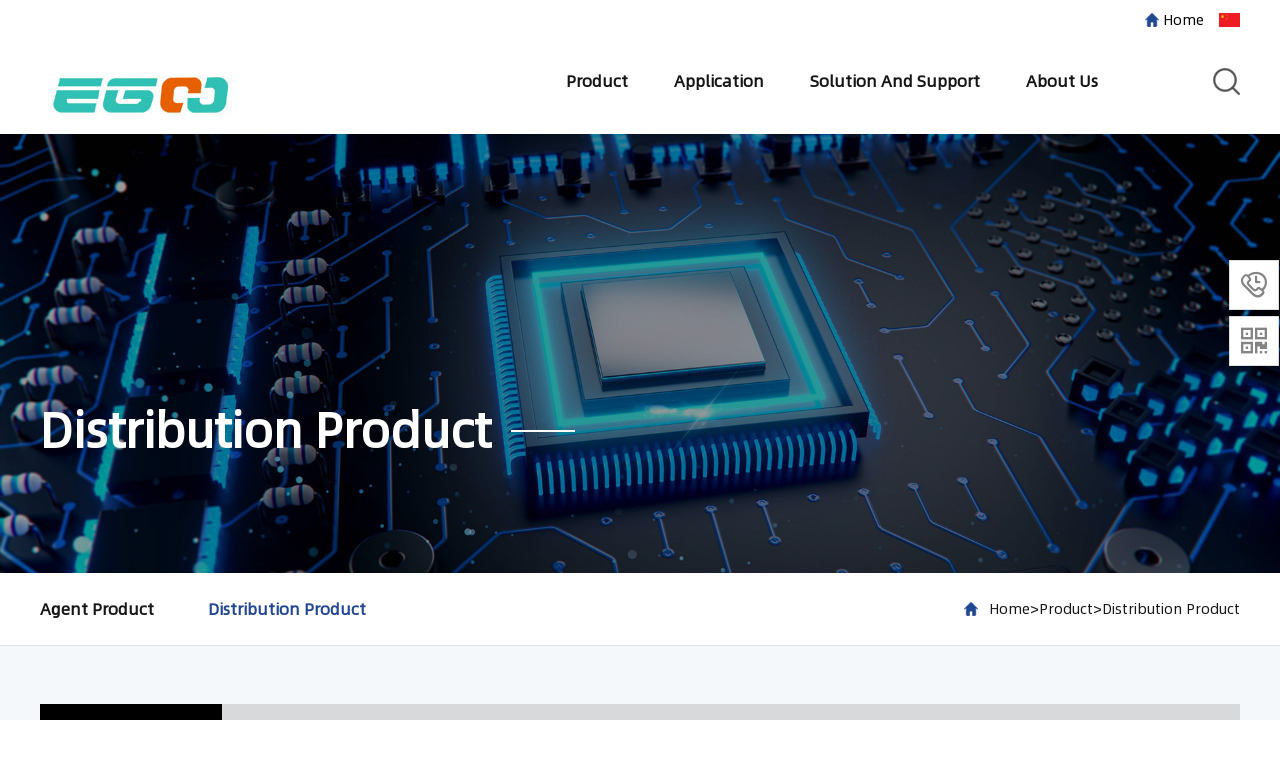

--- FILE ---
content_type: text/html; charset=utf-8
request_url: http://egooelec.com/?list_16/179.html
body_size: 2509
content:
<!DOCTYPE html>
<html>
 <head> 
  <meta http-equiv="Content-Type" content="text/html; charset=utf-8" /> 
  <title>BOSCH-Egoo Electronic Components Co.,Limited</title> 
  <meta name="keywords" content="" /> 
  <meta name="description" content="" /> 
  <link href="/template/en/css/templates.css" rel="stylesheet" type="text/css" /> 
  <link href="/template/en/css/about.css" rel="stylesheet" type="text/css" /> 
  <link href="/template/en/css/css.css" rel="stylesheet" type="text/css" />
  <script src="/template/en/js/jquery.min.js" type="text/javascript"></script> 
  <meta http-equiv="Cache-Control" content="no-transform" /> 
  <meta http-equiv="Cache-Control" content="no-siteapp" /> 
 </head> 
 <body> 
  <div class="header_bigbox"> 
  <div class="dingbu">
    <div class="top">
	  <div class="yuyan"><a href="/?p=/Do/area&lg=cn" target="_self"><img src="/template/en/images/cn.jpg"></a></div>
	  <div class="home"><a href="/" target="_self">Home</a></div>
	  
	  <div class="clearfix"></div>
	</div>
	<div class="clearfix"></div>
  </div>
   <div class="header_box"> 
    <div class="logo">
     <a href="/"><img src="/static/upload/image/20251128/1764321779706138.jpg" /></a>
    </div> 
    <div class="header_right"> 
     <ul class="nav"> 
      
      
      
      
<li><a href="/?list_12/" target="_self">Product</a> 
       
	   <div class="xiala_box"> 
        
<a href="/?list_15/" target="_self">Agent Product</a>

<a href="/?list_16/" target="_self">Distribution Product</a>

         
       </div>
	    </li>

<li><a href="/?list_11/" target="_self">Application</a> 
        </li>

<li><a href="/?list_13/" target="_self">Solution And Support</a> 
        </li>

<li><a href="/?about_14/" target="_self">About Us</a> 
       
	   <div class="xiala_box"> 
        
<a href="/?list_17/" target="_self">Industry News</a>

<a href="/?about_18/" target="_self">Company Profile</a>

<a href="/?about_19/" target="_self">Contact Us</a>

         
       </div>
	    </li>

	   
	  
       
     </ul> 
     <div class="sousuo_g">
      <span><img src="/template/en/images/ss_tu.png" /></span>
     </div> 
      
     <div class="clearfix"></div> 
    </div> 
    <div class="clearfix"></div> 
   </div> 
   <div class="top_sousuo_box"> 
    <div class="top_sousuo"> 
     <form method="get" action="/?search/"> 
	 <input type="hidden" name="scode" value="15,16,17" >
      <input type="text" name="keyword" placeholder="keyword" value="" /> 
      <input type="submit" value="" class="search-submit" /> 
     </form> 
    </div> 
    <div class="quxiao">
     &times;
    </div> 
   </div> 
  </div> 
  <script type="text/javascript">
$(document).ready(function(){  
    $(".nav a").each(function(){  
        $this = $(this);  
        if($this[0].href==String(window.location)){  
            $this.addClass("cur");
        }  
    });  
}); 
$(".sousuo_g").click(function(){
$(".top_sousuo_box").slideDown();
});
$(".quxiao").click(function(){
$(".top_sousuo_box").slideUp();
});  
</script> 
  <!--banner--> 
  <div class="banner_box"> 
   <ul class="banner"> 
    <li><img src="/static/upload/image/20230312/1678622591568833.jpg" /></li> 
   </ul> 
   <div class="banner_title"> 
    <dl> 
     <dt>
      Distribution Product
     </dt> 
     <dd></dd> 
    </dl> 
   </div> 
  </div> 
  <!----> 
  <div class="weizhi_bj"> 
   <div class="weizhi_box"> 
    <ul class="list_navbox"> 
     
<li><a href="/?list_15/" target="_self" class="">Agent Product</a></li>

<li><a href="/?list_16/" target="_self" class="cur">Distribution Product</a></li>
 
    </ul> 
    <div class="weizhi"> 
     <a href="/">Home</a>><a href="/?list_12/">Product</a>><a href="/?list_16/">Distribution Product</a> 
    </div> 
   </div> 
  </div>  
  <!----> 
  <div class="company_bj"> 
   <div class="article_news_box"> 
    <div class="article_news_tibox">
	  <div class="bt">Brand Introduction</div>
	</div>
	<div class="article_news_con">
        <p>BOSCH</p>
		          </div> 
   </div> 
  </div> 
  <!--footer--> 
   <div class="cndns-right"> 

    

   <div class="cndns-right-meau meau-contact"> 

    <a href="javascript:" class="cndns-right-btn"> <span class="demo-icon"></span> <p> Service<br /> Hotline </p> </a> 

    <div class="cndns-right-box"> 

     <div class="box-border"> 

      <div class="sev-t"> 

       <span class="demo-icon"></span> 

       <p> 0755-84509643<br /> <i>7*24 Customer Service Hotline</i> </p> 

       <div class="clear"></div> 

      </div> 

      <span class="arrow-right"></span> 

     </div> 

    </div> 

   </div> 

   <div class="cndns-right-meau meau-code"> 

    <a href="javascript:" class="cndns-right-btn"> <span class="demo-icon"></span> <p> Follow<br />  Us </p> </a> 

    <div class="cndns-right-box"> 

     <div class="box-border"> 

      <div class="sev-t"> 

       <img src="/static/upload/image/20230322/1679490456452706.jpg" style="max-width:150px;" /> 

       <i>Official WeChat</i> 

      </div> 

      <span class="arrow-right"></span> 

     </div> 

    </div> 

   </div> 

   <div class="cndns-right-meau meau-top" id="top-back"> 

    <a href="javascript:" class="cndns-right-btn" onClick="topBack()"> <span class="demo-icon"></span> <i>Top</i> </a> 

   </div> 

  </div> 

  <script type="text/javascript">

    //置顶图标显示

    $('#top-back').hide()

    $(window).scroll(function () {

        if ($(this).scrollTop() > 350) {

            $("#top-back").fadeIn();

        }

        else {

            $("#top-back").fadeOut();

        }

    })

    //置顶事件

    function topBack() {

        $('body,html').animate({ scrollTop: 0 }, 300);

    }

</script>

  <div class="footer_bj"> 

   <div class="footer_box"> 

     

    <div class="bx"> 

    

<div class="foot_info  fl">

     <p class="company">shenzhen office:</p> 

     <p class="address">Add：8th Floor, Huatong Building, No. 8, Ganli Second Road, Gankeng Community, Jihua Street, Longgang District, Shenzhen</p> 

     <p class="normal">Tel：0755-84509643</p> 

     <p class="normal">E-mail：Jerry.wang@egooelec.com</p> 

    </div>



<div class="foot_info foot2 fl">

     <p class="company">Hongkong office:</p> 

     <p class="address">Add：Unit A6, 12/F, Block A, Yee Tat Industrial BLDG, 21 Ma Tau Wai Rd, Hunghom, Kowloon, Hong Kong</p> 

     <p class="normal">Tel：(852)59512086</p> 

     <p class="normal">E-mail：esther.li@egooelec.com</p> 

    </div>



<div class="foot_info foot2 fl">

     <p class="company">Shanghai office:</p> 

     <p class="address">Add：Room A809, 8F, Building 2, Fashion Valley Creative Park, Lane 618 Dingyuan Road, Songjiang District, Shanghai.</p> 

     <p class="normal">Tel：13058075977</p> 

     <p class="normal">E-mail：ray.sun@egooelec.com</p> 

    </div>

 

    

	 <div class="clearfix"></div>

   </div>
   <div class="bottom_box" style="margin-top:35px"> 
      
     <div class="banquan_box"> 
      <div class="banquan_con">
       © Copyright 2024 Egoo Electronic Components Co.,Limited All rights reserved. <a href="https://beian.miit.gov.cn" target="_blank">粤ICP备2022139566号</a> 
      </div> 
       
     </div> 
    </div> 

   </div> 

  </div>  
  <script type="text/javascript">
$(document).ready(function(){  
    $(".list_navbox a").each(function(){  
        $this = $(this);  
        if($this[0].href==String(window.location)){  
            $this.addClass("cur");
        }  
    });  
});  
</script> 
  <script type="text/javascript"> 
// Click按钮，返回顶部
$('.scroll-top').click(function(){$('html,body').animate({scrollTop: '0px'}, 500);});
</script> 
  <script>$('.hidden').smoove({offset:'25%'});</script>  
  <!--
load from html
--> 
 </body>
</html>

--- FILE ---
content_type: text/css
request_url: http://egooelec.com/template/en/css/templates.css
body_size: 1578
content:
body{ min-width:1200px; margin:0; padding:0;}
*{ font-family:"阿里巴巴普惠体"}
@font-face{ font-family:"阿里巴巴普惠体"; src:url(../images/alibaba-puhuiti-regular.ttf), url(../images/alibaba-puhuiti-bold.ttf);}
ul,li,dl,dt,dd,h1,h2,h3,span,p,a{ list-style:none; text-decoration:none; font-weight:normal; margin:0; padding:0;}
.clearfix{ clear:both;}

.dingbu{ width:1200px; margin:auto; padding-top:10px;}
.top{ float:right;}
.top .home,.top .yuyan{ float:right}

.top .home{
padding-left:18px;
    background: url(../images/hone.png) no-repeat left;
    font-size: 14px;
}
.top .home a{ color:#000000}
.top .yuyan{ margin-left:15px;}
.top .yuyan img{ height:14px;}
.address {
    margin-top: 15px;
    font-size: 16px;
}

/*header*/
.header_bigbox{ width:100%; min-width:1200px;  background:#fff; position:relative;}
.header_box{ width:1200px; margin:auto;}
.logo{ float:left; margin-top:27px;}
.header_right{ float:right;}
.nav{ float:left;}
.nav li{ display:inline-block; margin-left:42px; position:relative;}
.nav li a{ display:inline-block; font-size:16px; font-weight:bold; color:#151515; line-height:98px; border-bottom:2px solid #fff;}
.nav li a:hover,.nav .cur{ border-bottom:2px solid #214692; color:#214692;}
.nav .xiala_box{ display:none; width:150px; background:rgba(255,255,255,0.9); position:absolute; top:100px; left:50%; transform:translateX(-50%); z-index:999;}
.nav .xiala_box a{ display:block; font-size:14px; color:#363636; line-height:16px; text-align:center; margin:13px 0 13px; border-left:3px solid rgba(33,70,146,0); border-bottom:none;}
.nav .xiala_box a:nth-child(1){ margin:26px 0 13px;}
.nav .xiala_box a:last-child{ margin:13px 0 25px;}
.nav li:hover .xiala_box{ display:block;}
.nav .xiala_box a:hover{border-left:3px solid rgba(33,70,146,1); color:#214692; border-bottom:none;}
.nav .xiala_box .cur{ color:#214692;border-left:3px solid rgba(33,70,146,1);}

.sousuo_g{ float:left; width:27px; height:27px; margin-left:115px; margin-top:36px;}
.sousuo_g span{ display:block;}
.sousuo_g span img{ display:block; width:100%; height:auto;}
.top_sousuo_box{ width:100%; height:100%; text-align:center; position:absolute; top:0; left:0; background:#fff; display:none;}
.top_sousuo{ display:inline-block; width:440px; height:46px; border:1px solid #e0e0e0; padding-left:30px; padding-right:10px; border-radius:24px; margin-top:27px; overflow:hidden;}
.top_sousuo input{ float:left; height:46px;width:350px; background:none;line-height:46px; text-align:left; color:#929292; padding:0; margin:0; outline:none; border:none; border:0;}
.top_sousuo .search-submit{ float:right; width:30px; height:46px; background:url(../images/ss_tu.png) no-repeat center;outline:none; border:none; padding:0; margin:0;}
.top_sousuo select{ float:right; border:1px solid #e7e7e7;}
.quxiao{ display:inline-block; font-size:40px; color:#666; font-weight:lighter; cursor:pointer; vertical-align:top; margin-top:23px; margin-left:10px;}

.yuyan_box{ float:left; margin-left:48px; width:188px;}
.yuyan_box a{ display:block; background:#214692; font-size:14px; color:#fff; font-weight:bold; text-align:center; line-height:100px;}
.yuyan_box a img{ margin-right:12px; position:relative; top:5px;}
/*footer*/
.footer_bj{ width:100%; min-width:1200px; background:#161616; padding:20px 0 40px 0}
.footer_box{ width:1200px; margin:auto;}
.footer_navbox{ width:100%; padding:68px 0 58px; overflow:hidden;}
.footer_conbox{ float:left; width:305px;}
.footer_logo{ padding-bottom:8px;}
.footer_logo img{ display:block;}
.footer_conbox p{ display:block; font-size:16px; color:#fff; line-height:26px; margin-top:12px;}
.footer_nav{ float:right; overflow:hidden;}
.footer_nav li{ float:left; margin-left:130px;}
.footer_nav li span{ display:block; font-size:20px; font-weight:bold; color:#fff; margin-bottom:20px;}
.footer_nav li a{ display:block; font-size:14px; color:#fff; line-height:36px; transition:all .3s ease;}
.footer_nav li a:hover{ color:#c0c0c0;}
.bottom_box{ padding-bottom:30px;}
.bottom_tibox{ width:100%; overflow:hidden;}
.bottom_tibox span{ float:left; font-size:20px; font-weight:bold; color:#fff; line-height:66px;}
.bottom_tibox ul{ float:right;}
.bottom_tibox ul li{ display:inline-block; width:42px; height:42px; margin-left:18px; position:relative;}
.bottom_tibox ul li img{ display:block;}
.banquan_box{ border-top:1px solid #ffffff; padding:24px 0; overflow:hidden;}
.banquan_con{ float:left; width:950px; font-size:14px; color:#fff; line-height:24px;}
.banquan_con a{ font-size:14px; color:#fff; line-height:24px; transition:all .3s ease;}
.banquan_con a:hover,.banquan_zhichi a:hover{ color:#c0c0c0; text-decoration:underline;}
.banquan_zhichi{ float:right; font-size:14px; color:#fff; line-height:24px;}
.banquan_zhichi a{ font-size:14px; color:#fff; line-height:24px; transition:all .3s ease;}

.float_right{ position:fixed; right:15px; top:80%; z-index:100;}
.float_right li{ display:block; width:45px; height:45px; background:#214692; margin-bottom:1px; position:relative; border-radius:3px; transition:all .3s ease;}
.float_right li:hover{ background:#3762ba;}
@media ( min-device-width:1360px )and ( max-width:1440px ){
	.header_box{ width:1300px;}
	.sousuo_g{ margin-left:80px;}
	}


--- FILE ---
content_type: text/css
request_url: http://egooelec.com/template/en/css/about.css
body_size: 2250
content:
.banner_box{ width:100%; min-width:1200px; position:relative; overflow:hidden;}

.banner{ display:block; width:100%;}

.banner li{ display:block; overflow:hidden;}

.banner li img{ display:block; width:100%; height:auto;}

.banner_title{ width:1200px; position:absolute; left:50%; bottom:112px; transform:translateX(-50%);}

.banner_title dl{ display:inline-block; overflow:hidden;}

.banner_title dl dt{ float:left; font-size:48px; font-weight:bold; color:#fff; line-height:50px;}

.banner_title dl dd{ float:left; width:64px; height:2px; background:#fff; margin-left:20px; margin-top:24px;}

/**/

.weizhi_bj{ width:100%; min-width:1200px; height:72px;}

.weizhi_box{ width:1200px; margin:auto; overflow:hidden;}

.list_navbox{ float:left;}

.list_navbox li{ display:inline-block; margin-right:50px;}

.list_navbox li a{ display:inline-block; font-size:16px; color:#161616; font-weight:bold; line-height:72px;}

.list_navbox li a:hover,.list_navbox .cur{ color:#214692;}

.weizhi{ float:right; padding-left:25px; background:url(../images/hone.png) no-repeat left; font-size:14px; color:#161616; line-height:72px;}

.weizhi a{ font-size:14px; color:#161616; line-height:72px;}

.weizhi a:hover{ color:#214692;}

/*company*/

.company_bj{ width:100%; min-width:1200px; background:#f5f8fb; padding:58px 0 75px; border-top:1px solid #dfe3e8;}

.company_text{ width:1200px; margin:auto;}

.company_text dl{ display:block;}

.company_text dl dt{ display:block; font-size:40px; color:#1d1d1d; text-align:center;}

.company_text dl dd{ display:block; width:28px; height:5px; background:#214692; margin:10px auto 0;}

.company_text .nr{ display:block; font-size:16px; color:#1f1f1f; line-height:30px; margin-top:46px;}

.company_tu{ width:1200px; margin:30px auto 0;}

.chuangxin_bj{ width:100%; min-width:1200px; padding:98px 0 160px; background:url(../images/chuangxin_bj.jpg) no-repeat top;}

.chuangxin_ti h1{ display:block; font-size:40px; color:#fff; text-align:center;}

.chuangxin_ti span{ display:block; width:28px; height:5px; background:#fff; margin:10px auto 0;}

.chuangxin_bigbox{ width:1200px; margin:108px auto 0; position:relative;}

.chuangxin_box{ width:100%; overflow:hidden;}

.chuangxin_box ul{ display:block; overflow:hidden;}

.chuangxin_box ul li{ float:left; width:180px; margin-right:160px;}

.chuangxin_box ul li img{ display:block; margin:0 auto;}

.chuangxin_box ul li p{ display:block; font-size:16px; color:#fff; line-height:24px; text-align:center; margin-top:24px;}

.switch_L,.switch_R{ width:37px; height:72px; position:absolute; top:45px;}

.switch_L{ left:-120px;}

.switch_R{ right:-120px;}

.culture_bigbox{ width:100%; min-width:1200px; margin-bottom:100px;}

.culture_box{ width:100%; min-width:1200px; overflow:hidden;}

.culture_tu,.culture_conbox{ float:left; width:50%; overflow:hidden;}

.culture_tu img{ display:block; width:100%; height:auto;}

.culture_con1{ padding-top:72px; margin-left:80px;}

.culture_con1 h2,.culture_con2 h2{ display:block; font-size:40px; color:#393939;}

.culture_con1 span,.culture_con2 span{ display:block; width:28px; height:5px; background:#214692; margin-top:20px;}

.culture_con1 p,.culture_con2 p{ display:block; font-size:16px; color:#2c2c2c; line-height:30px; margin-top:48px;}

.culture_con2{ float:right; width:520px; padding-right:80px; padding-top:72px;}

/*代理品牌*/

.pinpai_box{ width:1200px; margin:auto;}

.pinpai_liebiao dl{ float:left; width:585px; height:124px; border:1px solid #e5eaf0; margin-right:26px; margin-bottom:36px; background:#fff; transition:all .4s ease; cursor:default; overflow:hidden;}

.pinpai_liebiao dl:nth-child(2n+0){ margin-right:0;}

.pinpai_liebiao dl dt{ float:left; width:160px; border-right:1px solid #e5eaf0;}

.pinpai_liebiao dl dt img{ display:block; width:100%; height:auto;}

.pinpai_liebiao dl dd{ float:left; width:374px; padding:25px 25px 0;}

.pinpai_liebiao dl dd span{ display:block; font-size:20px; font-weight:bold; color:#282828;}

.pinpai_liebiao dl dd p{ display:block; font-size:16px; color:#282828; line-height:24px; margin-top:10px;}

.pinpai_liebiao dl:hover{ box-shadow:0 0 12px rgba(51,51,51,0.2);}

/*合作客户*/

.kehu_box{ width:1200px; margin:auto;}

.kehu_liebiao li{ float:left; width:215px; margin-right:31px; margin-bottom:42px; transition:all .4s ease;box-shadow:0 0 12px rgba(51,51,51,0.2);}

.kehu_liebiao li img{ display:block; width:100%; height:auto;}

.kehu_liebiao li:nth-child(5n+0){ margin-right:0;}

/*.kehu_liebiao li:hover{ box-shadow:0 0 12px rgba(51,51,51,0.2);}*/

/*技术优势*/

.jishu_box{ width:1200px; margin:auto;}

.jishu_1{ width:100%; background:#fff; margin-bottom:46px; overflow:hidden;}

.jishu_tu{ float:left; width:530px;}

.jishu_tu img{ display:block; width:100%; height:auto;}

.jishu_conbox{ float:left; width:590px; padding:48px 40px 0;}

.jishu_conbox h1{ display:block; font-size:30px; color:#353535;}

.jishu_conbox p{ display:block; font-size:16px; color:#353535; line-height:32px; margin-top:30px;}

/*联系我们*/

.contact_bigbox{ width:1200px; margin:auto;}

.contact_bigbox ul{ display:block; overflow:hidden;}

.contact_bigbox ul li{ float:left; width:575px; height:300px; background:#fff; margin-right:48px; margin-bottom:40px;}

.contact_bigbox ul li:nth-child(2n+0){ margin-right:0;}

.contact_conbox{ padding:46px 40px 0;}

.contact_conbox span{ display:block; font-size:20px; font-weight:bold; color:#214692;}

.contact_conbox p{ display:block; font-size:16px; color:#262626; line-height:30px; margin-top:18px;}

/*新闻资讯*/

.list_news_box{ width:1200px; margin:auto;}

.list_news_box ul,.list_yewu_box ul{ display:block;}

.list_news_box ul li{ float:left; width:360px; margin-right:60px; margin-bottom:58px; transition:all .5s ease;}

.list_news_box ul li:nth-child(3n+0){ margin-right:0;}

.list_news_box ul li .list_news_tu{ width:100%; background:#000; overflow:hidden;}

.list_news_box ul li .list_news_tu img{ display:block; width:100%; transition:all .5s ease;}

.list_news_box ul li .list_news_conbox{ padding:20px; background:#fff;}

.list_news_box ul li .list_news_conbox span{ display:block; font-size:12px; color:#222222;}

.list_news_box ul li .list_news_conbox h1{ display:block; font-size:20px; color:#222222; font-weight:bold; line-height:32px; margin-top:10px;}

.list_news_box ul li .list_news_conbox h1 a{color:#222222;}



.list_news_box ul li .list_news_conbox em{ display:block; font-style:normal; font-size:12px; color:#222222; margin-top:5px;}

.list_news_box ul li .list_news_conbox p{ display:block; font-size:14px; color:#222222; line-height:24px; margin-top:12px;}

.list_news_box ul li:hover{ box-shadow:0 0 15px rgba(102,102,102,0.2);}

.list_news_box ul li:hover h1{ color:#214692;}

.list_news_box ul li:hover img{ transform:scale(1.05); opacity:0.6;}

/*业务领域*/

.list_yewu_box,.list_honor_box{ width:1200px; margin:auto;}

.list_yewu_box ul li{ float:left; width:273px; margin-right:35px; margin-bottom:35px; background:#fff;}



.list_yewu_box ul li .list_yewu_tu{ width:100%; position:relative; overflow:hidden;}

.list_yewu_box ul li .list_yewu_tu img{ display:block; width:273px; height:190px;;}

.list_yewu_box ul li .yewu_h{ width:100%; height:100%; position:absolute; left:0; top:0; background:rgba(33,70,146,0.9) url(../images/lingyu_dian.png) no-repeat center; opacity:0; transition:all .5s ease;}

.list_yewu_box ul li span{ display:block; font-size:22px; color:#232323; text-align:center; line-height:24px; padding:26px 10px; height:43px;}

.list_yewu_box ul li:hover .yewu_h{ opacity:1;}

/*荣誉证书*/

.list_honor_box li{ float:left; width:370px; margin-right:45px; margin-bottom:45px; border-bottom:1px solid #e1e1e1;}

.list_honor_box li .list_honor_tu{ width:100%; overflow:hidden;}

.list_honor_box li .list_honor_tu img{ display:block; width:100%; height:auto; transition:all .5s ease;}

.list_honor_box li span{ display:block; padding:15px 0; font-size:14px; color:#666; line-height:24px; text-align:center;}

.list_honor_box li:hover img{ transform:scale(1.05); opacity:0.6;}

.list_honor_box li:hover span{ color:#214692;}

/*新闻详情*/

.article_news_box{ width:1200px; margin:auto;}

.article_news_tibox{ width:100%;  background:#d8d9db;}
.article_news_tibox h1{ display:block; font-size:30px; font-weight:bold; color:#232323; line-height:40px; text-align:center;}
.article_news_tibox .bt{
color: #fff;
    width:142px;
    background:#000;
    padding: 14px 20px;
}

.article_news_tibox p{ display:block; font-size:14px; color:#232323; text-align:center; margin-top:20px;}

.article_news_tibox p em{ font-size:14px; color:#232323; font-style:normal; margin-right:12px;}

.article_news_con{ width:100%; font-size:16px; color:#232323; line-height:36px; padding:40px 0;}

.article_fanye_box{ width:1200px; padding:30px 0; background:#214692; margin-top:30px;}

.article_fanye_box ul{ display:block; text-align:center;}

.article_fanye_box ul li{ display:inline-block; font-size:16px; color:#fff; line-height:52px; overflow:hidden;}

.article_fanye_box ul li a{ float:left; width:48px; height:48px; border-radius:50%; border:2px solid #fff; font-size:0; margin-right:20px;}

.article_fanye_box ul li:nth-child(1) a{ background:url(../images/article_l.png) no-repeat center;}

.article_fanye_box ul li:nth-child(3) a{ background:url(../images/article_r.png) no-repeat center;}

.article_fanye_box ul .fhlb_box{ display:inline-block; height:44px; background:#fff; border-radius:22px; margin:0 272px; overflow:hidden;}

.article_fanye_box ul .fhlb_box a{ display:block; padding:0 25px; font-size:14px; color:#214692; text-align:center; line-height:44px;}

.article_fanye_box ul .fhlb_box a img{ margin-right:15px; position:relative; top:5px;}



.page_box{ width:100%; text-align:center; padding:30px 0;}

.page_box a{ display:inline-block; width:40px; height:40px; border-radius:2px; background:#f8f8f8; border:1px solid #f3f3f3; font-size:14px; color:#666; text-align:center; line-height:40px;}

@media ( min-device-width:1360px )and ( max-width:1440px ){

	.chuangxin_bigbox{ width:1110px;}

	.chuangxin_box ul li{ margin-right:130px;}

	.culture_con1,.culture_con2{ padding-top:52px; margin-left:60px;}

	.culture_con2{ width:540px;}

	}

--- FILE ---
content_type: text/css
request_url: http://egooelec.com/template/en/css/css.css
body_size: 1371
content:

/*kefu*/
.cndns-right {
    position: fixed;
    right: 1px;
    top: 50%;
    margin-top: -100px;
    z-index: 100
}
.cndns-right-meau{position:relative;}
.cndns-right-btn{width:48px;height:48px;border:1px solid #ddd;text-align:center;display:block;margin-bottom:6px;position:relative;background-color:#fff}
.cndns-right-btn span{color:#848484;font-size:26px;line-height:48px;}
.cndns-right-btn sup{display:block;min-width:24px;height:24px;text-align:center;line-height:24px;color:#fff;border-radius: 50%;background-color:#0D53A8;position:absolute;left:-12px;top:-12px;}
.cndns-right-btn p{color:#0D53A8;font-size:12px;line-height:18px;padding-top:5px;display:none;}
.cndns-right-meau:hover .cndns-right-btn span{display:none}
.cndns-right-meau:hover .cndns-right-btn p{display:block;}
.meau-car .cndns-right-btn {border-color:#0D53A8;margin-bottom:20px;}
.meau-car.cndns-right-meau:hover .cndns-right-btn{background-color:#0D53A8}
.meau-car.cndns-right-meau:hover .cndns-right-btn span{color:#fff;display:block;}
.meau-car .cndns-right-btn span{color:#0D53A8;}
.meau-sev .cndns-right-btn{border-color:#0D53A8;background:url(../images/02index-banner-8.gif) no-repeat #0D53A8 center;} 
.meau-sev .cndns-right-btn p{color:#fff}
.meau-sev .cndns-right-btn span{color:#fff}
.meau-top .cndns-right-btn span{font-size:12px;line-height:12px;padding-top:10px;display:block}
.meau-top .cndns-right-btn i{display:block;color:#999}
.meau-top.cndns-right-meau:hover .cndns-right-btn{background-color:#0D53A8}
.meau-top.cndns-right-meau:hover .cndns-right-btn span{display:block;color:#fff} 
.meau-top.cndns-right-meau:hover .cndns-right-btn i{color:#fff;}
.cndns-right-box{position:absolute;top:-15px;right:48px;padding-right:25px;display:none;}
.cndns-right-box .box-border{border:1px solid #ccc;border-top:4px solid #0D53A8;padding:20px;background-color:#fff;-webkit-box-shadow: 0 3px 8px rgba(0,0,0,.15);-moz-box-shadow: 0 3px 8px rgba(0,0,0,.15);box-shadow: 0 3px 8px rgba(0,0,0,.15);position:relative}
.cndns-right-box .box-border .arrow-right{display:block;width:13px;height:16px;background:url(../images/arrow.png) no-repeat;position:absolute;right:-13px;top:26px;}
.cndns-right-box .box-border .sev-t span{font-size:42px;float:left;display:block;line-height:56px;margin-right:20px;color:#d3d3d3}
.cndns-right-box .box-border .sev-t p{float:left;color:#0D53A8;font-size:24px;line-height:28px;}
.cndns-right-box .box-border .sev-t p i{display:block;font-size:14px;color:#aaa;}
.cndns-right-box .box-border .sev-b{padding-top:15px;margin-top:15px;border-top:1px solid #e4e4e4}
.cndns-right-box .box-border .sev-b h4{color:#666;font-size:14px;font-weight:normal;padding-bottom:15px;}
.cndns-right-box .box-border .sev-b li{float:left;width:33.33333%}
.cndns-right-box .box-border .sev-b li a{display:inline-block;color:#999;font-size:13px;padding-left:43px;background:url(../images/q1.gif) no-repeat left 3px;line-height:36px;}
.cndns-right-box .box-border .sev-b li a:hover{color:#0D53A8}
.meau-sev .cndns-right-box .box-border{width:430px;}
.meau-contact .cndns-right-box .box-border{width:230px;}
.cndns-right-meau:hover .cndns-right-box{display:block}
.meau-code .cndns-right-box{top:inherit;bottom:-35px;}
.meau-code .cndns-right-box .box-border{width:156px;text-align:center;border-top:1px solid #ccc;}
.meau-code .cndns-right-box .box-border i{display:block;color:#0D53A8;font-size:16px;line-height:16px;}
.meau-code .cndns-right-box .box-border .arrow-right{top:inherit;bottom:50px;}
.meau-sev .cndns-right-btn .demo-icon{display:none;}
.meau-sev:hover .cndns-right-btn{background:#0D53A8}
.meau-zs .cndns-right-btn{background-color:#0D53A8;color:#fff;margin-top:80px;border-color:#0D53A8}
.meau-zs .cndns-right-btn span{color:#fff}
.meau-zs .cndns-right-btn p{color:#fff}
/*kefu*/

.clear{clear:both;}

@font-face {
	font-family: 'icomoon';
    src:url('/fonts/icomoon.eot?qradjf');
    src:url('../images/icomoon.eot') format('embedded-opentype'),
        url('../images/icomoon.ttf') format('truetype'),
        url('../images/icomoon.woff') format('woff'),
        url('../images/icomoon.svg') format('svg');
    font-weight: normal;
    font-style: normal;
}
.demo-icon{
  font-family:"icomoon";
  font-style:normal;
  font-weight:normal;
  speak:none;
  display:inline-block;
  text-decoration:inherit;
  text-align:center;
  font-variant:normal;
  text-transform:none;
  font-size:24px;
  -webkit-font-smoothing:antialiased;
  -moz-osx-font-smoothing:grayscale;
  line-height:24px;
  color:#999; 
}

.fl {
    float: left;
}
.company {
    font-size: 18px;
}

.foot_nav{width:610px;margin:0px auto;padding-top:50px;}
.foot_nav li{}
.foot_nav li a{display:block;padding: 0 15px;color:white;font-size:16px;border-right:1px solid white;margin-right:10px;}
.foot_nav li a.last{border-right:0;}
.foot_nav li a:hover{color:black;}
.foot_info{color:white;padding-top:30px;position:relative; width:380px;}
.foot_info p{text-align:left;}
.foot_info .normal{font-size:16px;margin-top:10px;}
.foot2{margin-left:30px;}


